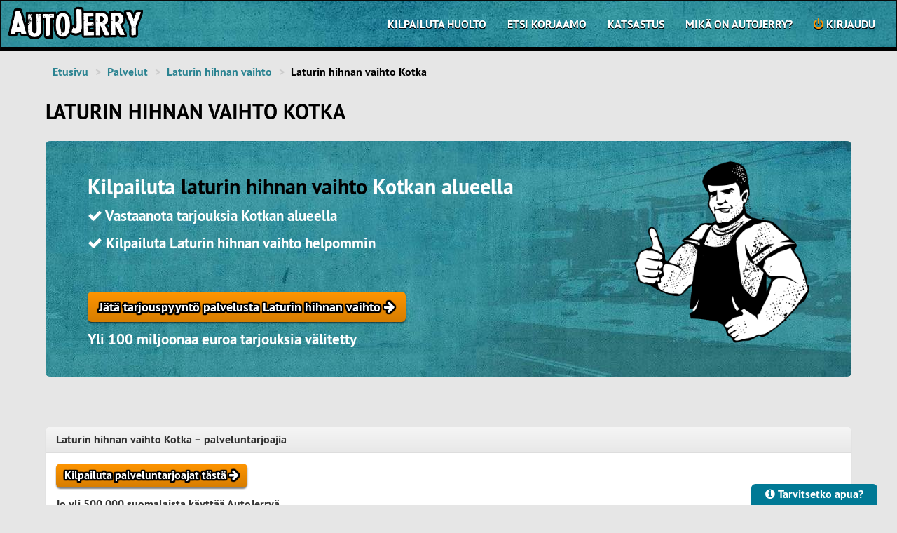

--- FILE ---
content_type: text/html; charset=utf-8
request_url: https://autojerry.fi/palvelut/laturin-hihnan-vaihto/kotka/
body_size: 15466
content:
<!doctype html>
<html lang="fi">

<head>
<meta http-equiv="Content-type" content="text/html; charset=utf-8">
<title>Laturin hihnan vaihto Kotka – Kilpailuta paras | AutoJerry.fi</title>
<meta name="viewport" content="width=device-width, initial-scale=1.0 minimal-ui">
<meta name="keywords" content="">
<meta name="description" content="
Varaa Laturin hihnan vaihto netistä. Autojerryn avulla voit kilpailuttaa autokorjaamot paikkakunnalla Kotka. Klikkaa ja kilpailuta laturin hihnan vaihto heti!
">
<meta name="ROBOTS" content="">

<link rel="canonical" href="https://autojerry.fi/palvelut/laturin-hihnan-vaihto/kotka/"/>

<!--Open Graph Markup-->
<meta property="og:title" content="AutoJerry.fi" />
<meta property="og:image" content="https://autojerry.fi/static/media/images/fb_og_image.png" />

<link rel="shortcut icon" href="/static/img/favicon.png">


<link rel="alternate" type="application/rss+xml" title="RSS" href="/blogi/feeds/rss/">
<link rel="alternate" type="application/atom+xml" title="Atom" href="/blogi/feeds/atom/">


<link rel="manifest" href="/static/manifest.json">

<!-- Ios web app -->
<link rel="apple-touch-icon" href="/static/media/images/mobile_icons/touch-icon-iphone.png">
<link rel="apple-touch-icon" sizes="76x76" href="/static/media/images/mobile_icons/touch-icon-ipad.png">
<link rel="apple-touch-icon" sizes="120x120" href="/static/media/images/mobile_icons/touch-icon-iphone-retina.png">
<link rel="apple-touch-icon" sizes="152x152" href="/static/media/images/mobile_icons/touch-icon-ipad-retina.png">
<link rel="apple-touch-icon" sizes="180x180" href="/static/media/images/mobile_icons/touch-icon-iphone6-plus.png">
<link rel="shortcut icon" sizes="196x196" href="/static/media/images/mobile_icons/icon-general-196.png">
<link rel="apple-touch-startup-image" href="/static/media/images/mobile_icons/ios-web-app-startup.png">
<meta name="apple-mobile-web-app-title" content="AutoJerry">

<link rel="stylesheet preload" href="/static/css/pt-sans/ptsans_regular/PTS55F-webfont.woff" as="font" type="font/woff" crossorigin>
<link rel="stylesheet preload" href="/static/css/pt-sans/ptsans_italic/PTS56F-webfont.woff" as="font" type="font/woff" crossorigin="anonymous">
<link rel="stylesheet preload" href="/static/css/pt-sans/ptsans_bolditalic/PTS76F-webfont.woff" as="font" type="font/woff" crossorigin="anonymous">
<link rel="stylesheet preload" href="/static/css/pt-sans/ptsans_bold/PTS75F-webfont.woff" as="font" type="font/woff" crossorigin="anonymous">
<link rel="stylesheet preload" href="/static/css/font-awesome-4.5.0/fonts/fontawesome-webfont.woff" as="font" type="font/woff" crossorigin="anonymous">
<link rel="stylesheet" href="/static/CACHE/css/b4a9f1c38419.css" type="text/css" />




<link rel="preload" as="image" href="/static/media/images/new/jumbotron_blue_with_cars.jpg">



	
		<!-- Google Tag Manager -->
		<script>(function(w,d,s,l,i){w[l]=w[l]||[];w[l].push({'gtm.start':
		new Date().getTime(),event:'gtm.js'});var f=d.getElementsByTagName(s)[0],
		j=d.createElement(s),dl=l!='dataLayer'?'&l='+l:'';j.async=true;j.src=
		'https://www.googletagmanager.com/gtm.js?id='+i+dl;f.parentNode.insertBefore(j,f);
		})(window,document,'script','dataLayer','GTM-M6XP45G');</script>
		<!-- End Google Tag Manager -->
	


<script type="text/javascript" src="/static/CACHE/js/61d3211cac29.js"></script>



<script type="text/javascript">
	(function () {
  		var loadAlmaAd = function (adDivId) {
    		if (window.ALMA && window.ALMA.ad && window.ALMA.ad.loadAd) {
      			window.ALMA.ad.loadAd(adDivId);
    		} else {
      			window.ALMA = window.ALMA || {};
      			window.ALMA.ad = window.ALMA.ad || {};
      			window.ALMA.ad.queue = window.ALMA.ad.queue || [];
      			window.ALMA.ad.queue.push(function () {
        			window.ALMA.ad.loadAd(adDivId);
      			});
      			if (console) console.log("ALMA missing ad load method. Add to queue.");
    		}
  		};
  		window.loadAlmaAd = loadAlmaAd;
	})();
</script>

<!--<script id="google-analytics-ga4" async src="https://www.googletagmanager.com/gtag/js?id=G-KXF58BL09R"></script>-->




<script type="text/javascript" crossorigin src="https://assets.tunnus.almamedia.fi/component/latest/lib/AlmaTunnusAuthHosted.js"></script>



<!--[if lt IE 9]>
<script src="/static/js/html5shiv.js"></script>
<script src="/static/js/respond.min.js"></script>
<![endif]-->




</head>

<body2></body2>
<body id="body">


	
		<!-- Google Tag Manager (noscript) -->
		<noscript><iframe src="https://www.googletagmanager.com/ns.html?id=GTM-M6XP45G"
		height="0" width="0" style="display:none;visibility:hidden"></iframe></noscript>
		<!-- End Google Tag Manager (noscript) -->
	

<div id="body-wrapper">
<div class="body-container">


<div class="navbar navbar-inverse" role="navigation">
<div class="container navbar-container-no-margin">
<div class="row">
<div class="navbar-header">
    <button type="button" class="navbar-toggle navbar-toggle-xs" data-toggle="collapse" data-target=".navbar-collapse">
        <span class="sr-only">Toggle Navigation</span>
        <span class="icon-bar"></span>
        <span class="icon-bar"></span>
        <span class="icon-bar"></span>
    </button>
	<a class="navbar-brand" href="/" title="Kilpailuta paras autokorjaamo"><img src="/static/media/images/autojerry_autokorjaamo_logo2.png" alt="Autokorjaamo ja autohuolto helpommin" class="navbar-logo" height="54"/></a>
    
</div>
<!-- <div class="navbar-collapse collapse navbar-bring-front pull-right"> -->
<div class="navbar-collapse collapse black-background pull-right hidden-xs">

	



	<ul class="nav navbar-nav">
		
		<li ><a href="/pyyda-tarjous/" class=""><strong>Kilpailuta huolto</strong></a></li>
		<script>
			$(document).ready(function () {
			function go_to_get_quotes(){
				var user = AlmaTunnus.getUser()
				var idToken = AlmaTunnus.getIdToken()
				var accessToken = AlmaTunnus.getAccessToken()
				if (user) {
				$.ajax({
					type: "POST",
					url: window.location.origin + almaTunnusConfig.backEndLoginPath,
					data: {"idToken": idToken, "email": user.email, "user" : user, "accessToken" : accessToken, 'csrfmiddlewaretoken': $('input[name="csrfmiddlewaretoken"]').val() },
					dataType: 'json',
				}).success(function (data) {window.location.replace(data.redirectUrl)});
				}
			}
			});
		</script>
		
		
			
			<li ><a href="/etsi-autokorjaamo/"><strong>Etsi korjaamo</strong></a></li>
			
			<li ><a href="/katsastus/"><strong>Katsastus</strong></a></li>
			

		
		
<!--<ul class="nav navbar-nav">--><li class="
               "
        id="tietoa"><a href="/tietoa/"
        >
            Mikä on AutoJerry?
            
        </a></li><!--</ul>-->
		
		
		
		
		<li ><a href="/kayttaja/kirjaudu/?next=/tarjouspyynnot/" class=""><i class="fa fa-power-off text-yellow-star"></i> <strong>Kirjaudu </strong></a></li>
	</ul>





</div>
</div>
</div>
</div>

<!-- Dropdown menu for xs-devices only -->
<div class="container navbar-container-no-margin hidden-lg hidden-md hidden-sm">
<div class="row">
<div class="navbar-collapse collapse black-background pull-right">
	



	<ul class="nav navbar-nav">
		
		<li ><a href="/pyyda-tarjous/" class=""><strong>Kilpailuta huolto</strong></a></li>
		<script>
			$(document).ready(function () {
			function go_to_get_quotes(){
				var user = AlmaTunnus.getUser()
				var idToken = AlmaTunnus.getIdToken()
				var accessToken = AlmaTunnus.getAccessToken()
				if (user) {
				$.ajax({
					type: "POST",
					url: window.location.origin + almaTunnusConfig.backEndLoginPath,
					data: {"idToken": idToken, "email": user.email, "user" : user, "accessToken" : accessToken, 'csrfmiddlewaretoken': $('input[name="csrfmiddlewaretoken"]').val() },
					dataType: 'json',
				}).success(function (data) {window.location.replace(data.redirectUrl)});
				}
			}
			});
		</script>
		
		
			
			<li ><a href="/etsi-autokorjaamo/"><strong>Etsi korjaamo</strong></a></li>
			
			<li ><a href="/katsastus/"><strong>Katsastus</strong></a></li>
			

		
		
<!--<ul class="nav navbar-nav">--><li class="
               "
        id="tietoa"><a href="/tietoa/"
        >
            Mikä on AutoJerry?
            
        </a></li><!--</ul>-->
		
		
		
		
		<li ><a href="/kayttaja/kirjaudu/?next=/tarjouspyynnot/" class=""><i class="fa fa-power-off text-yellow-star"></i> <strong>Kirjaudu </strong></a></li>
	</ul>




<script>
$(document).click(function (event) {
    var clickover = $(event.target);
    var $navbar = $(".navbar-collapse");
    var _opened = $navbar.hasClass("in");
    if (_opened === true && !clickover.hasClass("navbar-toggle")) {
        $navbar.collapse('hide');
    }
});
</script>

</div>
</div>
</div>


<div class="container" id="top_container">





	




<ul class="breadcrumb">
<li id="breadcrumb-menu-home"><a href="/">Etusivu</a></li><li id="breadcrumb-menu-palvelut"><a href="/palvelut/">Palvelut</a></li><li><a href="/palvelut/laturin-hihnan-vaihto/">Laturin hihnan vaihto</a></li><li class="active">Laturin hihnan vaihto Kotka</li>
</ul>



<h1>Laturin hihnan vaihto Kotka</h1>

</div>

<div class="container" id="base_container">
<div class="row">



<div class="col-md-12 middle middle-base-container">
	

    

	<div class="jumbotron jumbotron-image">
		
			<img src="/static/media/images/new/jerry_thumb.png" class="pull-right hidden-xs img-responsive" width="250"/>
		
		
			
				<h2 class="color-white">Kilpailuta <span class="text-black">laturin hihnan vaihto</span> Kotkan alueella</h2>
				<p class="color-white"><strong><i class="fa fa-check"></i> Vastaanota tarjouksia Kotkan alueella</strong></p>
			
 			<p class="color-white"><strong><i class="fa fa-check"></i> Kilpailuta Laturin hihnan vaihto helpommin</strong></p>
			<br>
			<p>
			
				<a href="/pyyda-tarjous/?ser=" rel="nofollow" class="text-center btn btn-lg btn-warning btn-smalltext btn-wrap-text">Jätä tarjouspyyntö palvelusta Laturin hihnan vaihto <i class="fa fa-arrow-right"></i></a>
				<p class="color-white"><strong>Yli 100 miljoonaa euroa tarjouksia välitetty</strong></p>
			
		</p>
		
	</div>

	<div id="kumppani-banneri-alue"></div>
    <div id="almad-parade-1" class="ad text-center">
		<script type="text/javascript">
		  	window.loadAlmaAd("almad-parade-1");
		</script>
	</div>
	<br>

	
	<div class="panel panel-default">
	<div class="panel-heading">
  	    <h3 class="panel-title">
			
  	    		Laturin hihnan vaihto Kotka – palveluntarjoajia
			
  	    </h3>
  	</div>
  	<div class="panel-body">
		<!--
        <div class="col-xs-12">
			
				
				<div class="col-md-4 col-sm-4">
					<div class="white-background box-shadow">
    					<h4><a href="/autokorjaamo/kotka/korjaamo-elegant-auto/">EA-Auto Oy</a></h4>
						<p>Kankitie 16, Kotka</p>
						<p>


	
		<i class="fa fa-star fa text-yellow-star"></i>
	
		<i class="fa fa-star fa text-yellow-star"></i>
	
		<i class="fa fa-star fa text-yellow-star"></i>
	
		<i class="fa fa-star fa text-yellow-star"></i>
	


	<i class="fa fa-star-half-o fa text-yellow-star"></i>



							<br><strong>113 arvostelua</strong>
						</p>
					</div>
				</div>
				
			
				
				<div class="col-md-4 col-sm-4">
					<div class="white-background box-shadow">
    					<h4><a href="/autokorjaamo/kotka/vianor-kotka/">Vianor Kotka</a></h4>
						<p>Jylpyntie 8, Kotka</p>
						<p>


	
		<i class="fa fa-star fa text-yellow-star"></i>
	
		<i class="fa fa-star fa text-yellow-star"></i>
	
		<i class="fa fa-star fa text-yellow-star"></i>
	
		<i class="fa fa-star fa text-yellow-star"></i>
	


	<i class="fa fa-star-half-o fa text-yellow-star"></i>



							<br><strong>53 arvostelua</strong>
						</p>
					</div>
				</div>
				
			
				<div class="row">
				<div class="col-md-4 col-sm-4">
					<div class="white-background box-shadow">
    					<h4><a href="/autokorjaamo/kotka/blinker/">Blinker</a></h4>
						<p>Pulttikatu 12, Kotka</p>
						<p>


	
		<i class="fa fa-star fa text-yellow-star"></i>
	
		<i class="fa fa-star fa text-yellow-star"></i>
	
		<i class="fa fa-star fa text-yellow-star"></i>
	
		<i class="fa fa-star fa text-yellow-star"></i>
	


	<i class="fa fa-star-half-o fa text-yellow-star"></i>



							<br><strong>126 arvostelua</strong>
						</p>
					</div>
				</div>
				</div>
			
  		</div>
		-->
		<div class="row">
			<div class="col-lg-12">
				
			<p><a href="/pyyda-tarjous/?ser=" rel="nofollow" class="text-center btn btn-warning btn-smalltext btn-wrap-text">Kilpailuta palveluntarjoajat tästä <i class="fa fa-arrow-right"></i></a></p>
			<p class=""><strong>Jo yli 500 000 suomalaista käyttää AutoJerryä</strong></p>
		
		<hr>
			</div>
		</div>

		<div class="row">
		
			<div class="col-md-4 col-sm-4">
    			<h4><a href="/autokorjaamo/kotka/korjaamo-elegant-auto/">EA-Auto Oy</a></h4>
				<p>Kankitie 16, Kotka</p>
			</div>
		
			<div class="col-md-4 col-sm-4">
    			<h4><a href="/autokorjaamo/kotka/vianor-kotka/">Vianor Kotka</a></h4>
				<p>Jylpyntie 8, Kotka</p>
			</div>
		
			<div class="col-md-4 col-sm-4">
    			<h4><a href="/autokorjaamo/kotka/blinker/">Blinker</a></h4>
				<p>Pulttikatu 12, Kotka</p>
			</div>
		
		
			<div class="col-md-4 col-sm-4">
    			<h4><a href="/autokorjaamo/kotka/autokorjaamo-reijon-diesel-oy/">Autokorjaamo Reijon Diesel Oy</a></h4>
				<p>Virsumäentie 81, Kotka</p>
			</div>
		
			<div class="col-md-4 col-sm-4">
    			<h4><a href="/autokorjaamo/kotka/uutela-service-autokorjaamo/">Uutela Service Autokorjaamo</a></h4>
				<p>Keltakalliontie 2, Kotka</p>
			</div>
		
			<div class="col-md-4 col-sm-4">
    			<h4><a href="/autokorjaamo/kotka/caaraklinikka-kalevi-niemi-oy/">Caaraklinikka Kalevi Niemi Oy</a></h4>
				<p>Naulakatu 5, Kotka</p>
			</div>
		
			<div class="col-md-4 col-sm-4">
    			<h4><a href="/autokorjaamo/kotka/motonet-korjaamo-k-nygren-oy/">Motonet Korjaamo K. Nygren Oy</a></h4>
				<p>Saukonkatu 3, Kotka</p>
			</div>
		
			<div class="col-md-4 col-sm-4">
    			<h4><a href="/autokorjaamo/kotka/autokorjaamo-laitinen/">Kaakon Autohuolto Oy</a></h4>
				<p>Alasuutarintie 5, Kotka</p>
			</div>
		
			<div class="col-md-4 col-sm-4">
    			<h4><a href="/autokorjaamo/kotka/delta-auto-kotka/">Delta Auto Kotka</a></h4>
				<p>Suurniitynkatu 2, Kotka</p>
			</div>
		
			<div class="col-md-4 col-sm-4">
    			<h4><a href="/autokorjaamo/kotka/mussalon-autokorjaamo/">Mussalon Autokorjaamo</a></h4>
				<p>Kotolahdentie 22, Kotka</p>
			</div>
		
			<div class="col-md-4 col-sm-4">
    			<h4><a href="/autokorjaamo/kotka/orvalan-auto-oy/">Orvalan Auto Oy</a></h4>
				<p>Ruuvikatu 4, Kotka</p>
			</div>
		
			<div class="col-md-4 col-sm-4">
    			<h4><a href="/autokorjaamo/kotka/kotkan-autoklinikka-oy/">Fixus Center Kotka</a></h4>
				<p>Ruuvikatu 7, Kotka</p>
			</div>
		
			<div class="col-md-4 col-sm-4">
    			<h4><a href="/autokorjaamo/kotka/vauhti-vaunu-kotka/">Vauhti-Vaunu Kotka</a></h4>
				<p>Jumalniementie 2, Kotka</p>
			</div>
		
			<div class="col-md-4 col-sm-4">
    			<h4><a href="/autokorjaamo/kotka/hyvantuulen-auto/">Hyväntuulen Auto</a></h4>
				<p>Hakamäentie 9, Kotka</p>
			</div>
		
			<div class="col-md-4 col-sm-4">
    			<h4><a href="/autokorjaamo/kotka/spbox-oy-m/">Spbox Oy</a></h4>
				<p>Mutterikatu 10, Kotka</p>
			</div>
		
			<div class="col-md-4 col-sm-4">
    			<h4><a href="/autokorjaamo/kotka/risto-rama-oy/">Ritoil</a></h4>
				<p>Jylpyntie 39, Kotka</p>
			</div>
		
			<div class="col-md-4 col-sm-4">
    			<h4><a href="/autokorjaamo/kotka/ad-autokorjaamo-kotkan-autotalo/">AD Autokorjaamo Kotkan Autotalo</a></h4>
				<p>Kyminlinnantie 22, Kotka</p>
			</div>
		
			<div class="col-md-4 col-sm-4">
    			<h4><a href="/autokorjaamo/kotka/ratapihan-auto-ky/">Ratapihan Auto Ky</a></h4>
				<p>Rautatienkatu 4, Kotka</p>
			</div>
		
			<div class="col-md-4 col-sm-4">
    			<h4><a href="/autokorjaamo/kotka/autoservice24/">Autoservice24</a></h4>
				<p>Naulakatu 5, Kotka</p>
			</div>
		
			<div class="col-md-4 col-sm-4">
    			<h4><a href="/autokorjaamo/kotka/kiiltoauto-oy/">Kiiltoauto Oy</a></h4>
				<p>Pulttikatu 12, Kotka</p>
			</div>
		
			<div class="col-md-4 col-sm-4">
    			<h4><a href="/autokorjaamo/kotka/karhulan-autohuolto-oy/">Karhulan autohuolto Oy</a></h4>
				<p>Muuralankuja 4, Kotka</p>
			</div>
		
			<div class="col-md-4 col-sm-4">
    			<h4><a href="/autokorjaamo/kotka/avd-korjaamo/">AVD Korjaamo</a></h4>
				<p>Kankitie 16, Kotka</p>
			</div>
		
			<div class="col-md-4 col-sm-4">
    			<h4><a href="/autokorjaamo/kotka/fix-and-go/">Fix and Go</a></h4>
				<p>Poratie 14, Kotka</p>
			</div>
		
		</div>
  	</div>
  	</div>
	

	





<div class="col-xs-12 panel panel-default">
  		  <div class="panel-heading row">
  		    <h4 class="panel-title">
  		      Asiakkaiden tarjouspyyntöjä
  		    </h4>
  		  </div>
  		  <div class="panel-body">

				<div id="request-carousel" class="carousel slide" data-ride="carousel">

					<div class="carousel-inner">
						

			    			<div class="item active text-center">
								<h4>Ford Econoline (2000) - Kotka</h4>
								<p><p>Moottori:<br />vesipumpun vaihto</p>

<p></p></p>
                                                               
							</div>

						

			    			<div class="item  text-center">
								<h4>BMW 3-Sarja (2008) - Kotka</h4>
								<p><p>Moottori:<br />Vesipumpun vaihto ja uudet nesteet.<br />Toimitan vesipumpun ja varmuudeksi myös termostaatin, mikäli tarvitsee sekin vaihtaa samalla.</p>

<p></p></p>
                                                               
							</div>

						

			    			<div class="item  text-center">
								<h4>BMW 3-Sarja (2008) - Kotka</h4>
								<p><p>Moottori:<br />Sähköisen vesipumpun vaihto. Osat ja työ erikseen, kiitos.</p>

<p></p></p>
                                                               
							</div>

						

			    			<div class="item  text-center">
								<h4>BMW 3-Sarja (2008) - Kotka</h4>
								<p><p>Moottori:<br />Sähköisen vesipumpun ja termostaatin vaihto. Osat ja työ erikseen, kiitos.</p>

<p></p></p>
                                                               
							</div>

						

			    			<div class="item  text-center">
								<h4>KIA Sportage (2012) - Kotka</h4>
								<p><p>Moottori:<br />Suutin vuotaa ku sieltä kuuluu nakutes ja tulee auton sisälle haju ku auto on tyhjäkäynnillä.</p>

<p></p></p>
                                                               
							</div>

						

			    			<div class="item  text-center">
								<h4>BMW 3-Sarja (2008) - Kotka</h4>
								<p><p>Moottori:<br />Vesipumpun vaihto. Osat ja työ erikseen, kiitos.</p>

<p></p></p>
                                                               
							</div>

						

			    			<div class="item  text-center">
								<h4>Mercedes-Benz Vito (2013) - Kotka</h4>
								<p><p>Moottori:<br />EGR venttiilin vaihto</p>

<p></p></p>
                                                               
							</div>

						

			    			<div class="item  text-center">
								<h4>Alfa Romeo Giulietta (2011) - Kotka</h4>
								<p><p>Moottori:<br />Bensansyöttöongelma</p>

<p></p></p>
                                                               
							</div>

						

			    			<div class="item  text-center">
								<h4>Audi A4 (2011) - Kotka</h4>
								<p><p>Moottori:<br />Lämmöt ei nouse 90c joten termostaatti täytyisi vaihtaa.</p>

<p></p></p>
                                                               
							</div>

						

			    			<div class="item  text-center">
								<h4>Mazda 6 (2011) - Kotka</h4>
								<p><p>Moottori:<br />Moottori nakuttaa, vikavalo päällä</p>

<p></p></p>
                                                               
							</div>

						
					</div>

			 		<!-- Controls -->
			  		<a class="left " href="#request-carousel" role="button" data-slide="prev">
			  		  <i class="fa fa-chevron-left fa-2x"></i>
			  		</a>
			  		<a class="right pull-right" href="#request-carousel" role="button" data-slide="next">
			  		  <i class="fa fa-chevron-right fa-2x"></i>
			  		</a>

				</div>
		</div>
</div>
<p class="lead text-center"><a href="/pyyda-tarjous/" class="btn btn-warning btn-wrap-text" rel="nofollow">Jätä tarjouspyyntö ja vastaanota alueesi tarjoukset <i class="fa fa-arrow-right"></i></a></p>







	<div class="">
		<br>
		<div class="fb-like" data-layout="button_count" data-action="like" data-show-faces="true" data-share="true"></div>
		<br>
	</div>

<script type="application/ld+json">
{
    "@context": "https://schema.org",
    "@type": "WebPage",
    "name": "Laturin hihnan vaihto Kotka",
    "description": "Varaa Laturin hihnan vaihto netistä. Autojerryn avulla voit kilpailuttaa autokorjaamot paikkakunnalla Kotka. Klikkaa ja kilpailuta laturin hihnan vaihto heti!",
    "publisher": {
        "@type": "Organization",
        "name": "AutoJerry"
    },
    "primaryImageOfPage": "https://autojerry.fi/static/media/images/huoltoa2.jpg"
}
</script>

<!-- FAQ Structured Data for AIO -->
<script type="application/ld+json">
{
    "@context": "https://schema.org",
    "@type": "FAQPage",
    "mainEntity": [
        {
            "@type": "Question", 
            "name": "Paljonko maksaa laturin hihnan vaihto kaupungissa Kotka?",
            "acceptedAnswer": {
                "@type": "Answer",
                "text": "Laturin hihnan vaihto kaupungissa Kotka hinta vaihtelee yleensä kymmeniä prosentteja palvelun laajuudesta riippuen. Kilpailuttamalla AutoJerryn kautta säästät keskimäärin 20-40%."
            }
        },
        {
            "@type": "Question",
            "name": "Miten varaan laturin hihnan vaihto palvelun Kotkan alueelta?",
            "acceptedAnswer": {
                "@type": "Answer",
                "text": "Laturin hihnan vaihto varataan helposti AutoJerryn kautta: 1) Jätä tarjouspyyntö 2) Vertaile tarjouksia Kotkan korjaamoilta 3) Valitse paras tarjous. Palvelu on täysin ilmainen asiakkaalle."
            }
        },
        {
            "@type": "Question",
            "name": "Kuinka nopeasti saan tarjouksia Kotkan alueelta?",
            "acceptedAnswer": {
                "@type": "Answer", 
                "text": "Tarjouksia alkaa saapua yleensä tunnin sisällä. Kotkan alueella on jopa 20 aktiivista palveluntarjoajaa."
            }
        }
    ]
}
</script>


</div>



</div>
</div>
</div>








<div class="modal fade" id="webpush-modal" tabindex="-1" role="dialog" aria-hidden="true">
  <div class="modal-dialog">
    <div class="modal-content">
      <div class="modal-header">
        <button type="button" class="close" data-dismiss="modal" aria-hidden="true">&times;</button>
        <h3 class="modal-title" >Salli ilmoitukset</h3>
      </div>
      <div class="modal-body text-left" >
        <p>Napsauta selaimessa “<b>Salli</b>” saadaksesi ilmoitukset uusista tarjouksista ja viesteistä.<br></p>
      </div>
    </div>
  </div>
</div>

<div class="modal" id="cmp-settings-modal" tabindex="-1" role="dialog" aria-hidden="true">
	<div id="oil-preference-center"></div>
</div>

</div>






<footer>
<div class="container footer-body">
<div class="row">

	<div id="scroll2top" class="hidden-lg hidden-md scrollToTopContainer">
		<a href="#top" class="scrollToTop"><i class="fa fa-1x fa-arrow-circle-up text-white"></i> Takaisin ylös</a>
	</div>
	
	<div class="col-sm-3">
		<h4 id="footer-header1" class="footer-header" causesvalidation="false" type="button">
			Yhteystiedot
		</h4>
		<div id="footer-container1" class="footer-content-1">
			<address>
				<div class="hidden-xs">
					<a href="/" title="Varaa paras autokorjaamo"><img src="/static/media/images/autojerry_autokorjaamo_logo2.png" alt="Autokorjaamo ja autohuolto nopeasti" height="25"/></a><br>
				</div>
				<div class="hidden-lg hidden-md hidden-sm">
					<a href="/" title="Varaa paras autokorjaamo"><img src="/static/media/images/autojerry_autokorjaamo_logo2.png" alt="Autokorjaamo ja autohuolto nopeasti" height="35"/></a><br>
				</div>
				
					<a class="btn btn-primary btn-xs" href="/asiakaspalvelu" title="Apua AutoJerryä koskevissa kysymyksissä täältä!" style="margin-top:10px; font-style:normal;"><li style="padding-top:0px;">AutoJerryn asiakaspalvelu</li></a>
					<br>
				
				
				<br>
  				<!-- SoMe-icons for xs-mobile -->
  				<div class="hidden-xs">
					<a href="https://www.facebook.com/autojerry.fi" target="_blank" class="social-nav" title="AutoJerry Facebookissa"><i class="fa fa-2x fa-facebook-square"></i></a>
					<a href="https://www.instagram.com/autojerry/" target="_blank" class="social-nav" title="AutoJerry Instagramissa"><i class="fa fa-2x fa-instagram"></i></a>
					<a href="https://twitter.com/autojerry" target="_blank" class="social-nav" title="AutoJerry Twitterissä"><i class="fa fa-2x fa-twitter-square"></i></a>
					
					<!--<img src="/static/media/images/avainlippu_pieni.png" height="50" title="Autojerry.fi on Suomalaista palvelua"/>-->
				</div>
				<!-- Normal SoMe-icons -->
				<div class="hidden-lg hidden-md hidden-sm">
					<br>
					<a href="https://www.facebook.com/autojerry.fi" target="_blank" class="social-nav" title="AutoJerry Facebookissa"><i class="fa fa-3x fa-facebook-square"></i></a>
					<a href="https://www.instagram.com/autojerry/" target="_blank" class="social-nav" title="AutoJerry Instagramissa"><i class="fa fa-3x fa-instagram"></i></a>
					<a href="https://twitter.com/autojerry" target="_blank" class="social-nav" title="AutoJerry Twitterissä"><i class="fa fa-3x fa-twitter-square"></i></a>
					
					<!--<img src="/static/media/images/avainlippu_pieni.png" height="70" title="Autojerry.fi on Suomalaista palvelua"/>-->
				</div>
			</address>
		</div>
		<hr class="mobile-footer-hr hidden-lg hidden-md hidden-sm">
	</div>

	<div class="col-sm-3">
		<h4 id="footer-header2" class="footer-header" causesvalidation="false" type="button">
				Sivusto
		</h4>
		<div id="footer-container2" class="footer-content">
			
				

<div class=""><!--[class was before "nav-footer">--><ul class="list-unstyled footer-list"><li 
            id="footer-menu-hinnat"><a href="/hinnat/">Autohuolto hinnasto</a></li></ul><ul class="list-unstyled footer-list"><li 
            id="footer-menu-automerkit"><a href="/automerkit/">Automerkit</a></li></ul><ul class="list-unstyled footer-list"><li 
            id="footer-menu-auton-viat"><a href="/auton-viat/">Auton viat</a></li></ul><ul class="list-unstyled footer-list"><li 
            id="footer-menu-autokorjaamo"><a href="/autokorjaamo/">Autokorjaamot</a></li></ul><ul class="list-unstyled footer-list"><li 
            id="footer-menu-kokemuksia"><a href="/kokemuksia/">AutoJerry kokemuksia</a></li></ul><ul class="list-unstyled footer-list"><li 
            id="footer-menu-tietoa"><a href="/tietoa/">Mikä on AutoJerry?</a></li></ul><ul class="list-unstyled footer-list"><li 
            id="footer-menu-palvelut"><a href="/palvelut/">Palvelut</a></li></ul><ul class="list-unstyled footer-list"><li 
            id="footer-menu-lisaa-autohuolto"><a href="/lisaa-autohuolto/">Tietoa korjaamoille</a></li></ul><ul class="list-unstyled footer-list"><li 
            id="footer-menu-blogi"><a href="/blogi/">Blogi</a></li></ul><ul class="list-unstyled footer-list"><li 
            id="footer-menu-medialle"><a href="/medialle/">Medialle</a></li></ul><ul class="list-unstyled footer-list"><li 
            id="footer-menu-tilastoja"><a href="/tilastoja/">Tilastojulkaisut</a></li></ul><ul class="list-unstyled footer-list"><li 
            id="footer-menu-tiimi"><a href="/tiimi/">Tiimi</a></li></ul><ul class="list-unstyled footer-list"><li 
            id="footer-menu--huoltopyynnot-"><a href="/huoltopyynnot/">Huoltopyyntöjä</a></li></ul><ul class="list-unstyled footer-list"><li 
            id="footer-menu-huoltorahoitus"><a href="/huoltorahoitus/">Huoltorahoitus</a></li></ul><ul class="list-unstyled footer-list"><li 
            id="footer-menu-mainostajalle"><a href="/mainostajalle/">Mainostajalle</a></li></ul></div>
			
			
			<ul class="list-unstyled footer-list"><li id="footer-menu-yhteistyo"><a onclick="$('.footer-menu-yhteistyo').toggle();" style="cursor:pointer;" title="Menossa mukana">Menossa mukana</a></li>
			<div class="footer-menu-yhteistyo" style="display:none;">
			<li>- <a href="/yhteistyossa" title="Menossa mukana">Yhteistyössä -sivu</a></li>
            
            <li>- <a href="https://www.valokuvaajat.fi/" title="Valokuvaaja">Valokuvaajat</a>.fi</li>
            
            
			</div>
			</ul>
			
		</div>
		<hr class="mobile-footer-hr hidden-lg hidden-md hidden-sm">
	</div>
	
	<div class="col-sm-3">
		<h4 id="footer-header3" class="footer-header" causesvalidation="false" type="button">
			Muut palvelut
		</h4>
		<div id="footer-container3" class="footer-content">
			

<ul class="list-unstyled">

        
	<li ><a href="/palvelut/lastutus/" >Auton lastutus</a></li>
        

        
	<li ><a href="/palvelut/auton-optimointi/" >Auton optimointi</a></li>
        

        
	<li ><a href="/palvelut/ecu-korjaus/" >ECU korjaus</a></li>
        

        
	<li ><a href="/palvelut/egr-venttiilin-puhdistus/" >EGR venttiilin puhdistus</a></li>
        

        
	<li ><a href="/palvelut/egr-venttiilin-vaihto/" >EGR-venttiilin vaihto</a></li>
        

        
	<li ><a href="/palvelut/forte-kasittely/" >Forte käsittely</a></li>
        

        
	<li ><a href="/palvelut/hehkutulppien-vaihto/" >Hehkutulppien vaihto</a></li>
        

        
	<li ><a href="/palvelut/hiukkassuodattimen-puhdistus/" >Hiukkassuodattimen puhdistus</a></li>
        

        
	<li ><a href="/palvelut/hiukkassuodattimen-vaihto/" >Hiukkassuodattimen vaihto</a></li>
        

        
	<li ><a href="/palvelut/ilmamassamittarin-puhdistus/" >Ilmamassamittarin puhdistus tai vaihto</a></li>
        

        
	<li ><a href="/palvelut/ilmansuodattimen-vaihto/" >Ilmansuodattimen vaihto</a></li>
        

        
	<li ><a href="/palvelut/imusarjan-puhdistus/" >Imusarjan puhdistus</a></li>
        

        
	<li ><a href="/palvelut/jakoketjun-vaihto/" >Jakoketjun vaihto</a></li>
        

        
	<li ><a href="/palvelut/lambda-anturin-vaihto/" >Lambda-anturin vaihto</a></li>
        

        
	<li ><a href="/palvelut/laturin-hihnan-vaihto/" >Laturin hihnan vaihto</a></li>
        

        
	<li class="initially_hidden"><a href="/palvelut/laturin-vaihto/" >Laturin vaihto</a></li>
        

        
	<li class="initially_hidden"><a href="/palvelut/moottorin-vaihto/" >Moottorin vaihto</a></li>
        

        
	<li class="initially_hidden"><a href="/palvelut/oljypohjan-korjaus/" >Öljypohjan korjaus</a></li>
        

        
	<li class="initially_hidden"><a href="/palvelut/oljypohjan-tiivisteen-vaihto/" >Öljypohjan tiivisteen vaihto</a></li>
        

        
	<li class="initially_hidden"><a href="/palvelut/oljypohjan-vaihto/" >Öljypohjan vaihto</a></li>
        

        
	<li class="initially_hidden"><a href="/palvelut/oljypumpun-vaihto/" >Öljypumpun vaihto</a></li>
        

        
	<li class="initially_hidden"><a href="/palvelut/sytytyspuolan-vaihto/" >Sytytyspuolan vaihto</a></li>
        

        
	<li class="initially_hidden"><a href="/palvelut/turbon-huolto/" >Turbon huolto</a></li>
        

        
	<li class="initially_hidden"><a href="/palvelut/turbon-vaihto/" >Turbon vaihto</a></li>
        

        
	<li class="initially_hidden"><a href="/palvelut/venttiilien-saato/" >Venttiilien säätö</a></li>
        

        
	<li class="initially_hidden"><a href="/palvelut/vesipumpun-vaihto/" >Vesipumpun vaihto</a></li>
        

        
	<li class="initially_hidden"><a href="/palvelut/virranjakajan-vaihto/" >Virranjakajan vaihto</a></li>
        

	<li class="show_all_footer_items_li"><a style="cursor:pointer;" onclick="show_all_hidden_footer_items();">Näytä lisää <i class="fa fa-caret-down"></i></a></li>
</ul>




		</div>
		<hr class="mobile-footer-hr hidden-lg hidden-md hidden-sm">
	</div>

	<div class="col-sm-3">
		<h4 id="footer-header4" class="footer-header" causesvalidation="false" type="button">
			Suositut kaupungit
		</h4>
		<div id="footer-container4" class="footer-content">
			<ul class="list-unstyled">
				<li><a href="/autokorjaamo//">Autokorjaamo Kotka</a></li>
			</ul>
			

<ul class="list-unstyled">

	<li><a href="/palvelut/laturin-hihnan-vaihto/espoo/">Laturin hihnan vaihto Espoo</a></li>

	<li><a href="/palvelut/laturin-hihnan-vaihto/hameenlinna/">Laturin hihnan vaihto Hämeenlinna</a></li>

	<li><a href="/palvelut/laturin-hihnan-vaihto/helsinki/">Laturin hihnan vaihto Helsinki</a></li>

	<li><a href="/palvelut/laturin-hihnan-vaihto/hyvinkaa/">Laturin hihnan vaihto Hyvinkää</a></li>

	<li><a href="/palvelut/laturin-hihnan-vaihto/jarvenpaa/">Laturin hihnan vaihto Järvenpää</a></li>

	<li><a href="/palvelut/laturin-hihnan-vaihto/joensuu/">Laturin hihnan vaihto Joensuu</a></li>

	<li><a href="/palvelut/laturin-hihnan-vaihto/jyvaskyla/">Laturin hihnan vaihto Jyväskylä</a></li>

	<li><a href="/palvelut/laturin-hihnan-vaihto/kajaani/">Laturin hihnan vaihto Kajaani</a></li>

	<li><a href="/palvelut/laturin-hihnan-vaihto/kemi/">Laturin hihnan vaihto Kemi</a></li>

	<li><a href="/palvelut/laturin-hihnan-vaihto/kerava/">Laturin hihnan vaihto Kerava</a></li>

	<li><a href="/palvelut/laturin-hihnan-vaihto/kokkola/">Laturin hihnan vaihto Kokkola</a></li>

	<li><a href="/palvelut/laturin-hihnan-vaihto/kouvola/">Laturin hihnan vaihto Kouvola</a></li>

	<li><a href="/palvelut/laturin-hihnan-vaihto/kuopio/">Laturin hihnan vaihto Kuopio</a></li>

	<li><a href="/palvelut/laturin-hihnan-vaihto/lahti/">Laturin hihnan vaihto Lahti</a></li>

	<li><a href="/palvelut/laturin-hihnan-vaihto/lappeenranta/">Laturin hihnan vaihto Lappeenranta</a></li>

	<li><a href="/palvelut/laturin-hihnan-vaihto/lohja/">Laturin hihnan vaihto Lohja</a></li>

	<li><a href="/palvelut/laturin-hihnan-vaihto/mikkeli/">Laturin hihnan vaihto Mikkeli</a></li>

	<li><a href="/palvelut/laturin-hihnan-vaihto/oulu/">Laturin hihnan vaihto Oulu</a></li>

	<li><a href="/palvelut/laturin-hihnan-vaihto/pori/">Laturin hihnan vaihto Pori</a></li>

	<li><a href="/palvelut/laturin-hihnan-vaihto/porvoo/">Laturin hihnan vaihto Porvoo</a></li>

	<li><a href="/palvelut/laturin-hihnan-vaihto/raisio/">Laturin hihnan vaihto Raisio</a></li>

	<li><a href="/palvelut/laturin-hihnan-vaihto/riihimaki/">Laturin hihnan vaihto Riihimäki</a></li>

	<li><a href="/palvelut/laturin-hihnan-vaihto/rovaniemi/">Laturin hihnan vaihto Rovaniemi</a></li>

	<li><a href="/palvelut/laturin-hihnan-vaihto/salo/">Laturin hihnan vaihto Salo</a></li>

	<li><a href="/palvelut/laturin-hihnan-vaihto/seinajoki/">Laturin hihnan vaihto Seinäjoki</a></li>

	<li><a href="/palvelut/laturin-hihnan-vaihto/tampere/">Laturin hihnan vaihto Tampere</a></li>

	<li><a href="/palvelut/laturin-hihnan-vaihto/turku/">Laturin hihnan vaihto Turku</a></li>

	<li><a href="/palvelut/laturin-hihnan-vaihto/tuusula/">Laturin hihnan vaihto Tuusula</a></li>

	<li><a href="/palvelut/laturin-hihnan-vaihto/vaasa/">Laturin hihnan vaihto Vaasa</a></li>

	<li><a href="/palvelut/laturin-hihnan-vaihto/vantaa/">Laturin hihnan vaihto Vantaa</a></li>

</ul>


		</div>
		<hr class="mobile-footer-hr hidden-lg hidden-md hidden-sm">
	</div>

	

</div>

<div class="row footer-lower" style="margin-bottom: 20px;">
	<hr class="hidden-xs">
	<div class="col-sm-6">
		<a href="/terms/" rel="nofollow" target="_blank" class="text-white" onclick="window.open(this.href, '', 'scrollbars=yes,width=1000,height=790,resizable=yes'); return false;">
			Käyttöehdot
		</a> -
		
		<a href="https://www.almamedia.fi/tietosuoja/" class="text-white" target="_blank" rel="nofollow">Tietosuoja</a> -
                <a class="text-white alma-cmpv2-settings-link" href="#almacmp-modal-two" style="display: none;">Evästeasetukset</a>
		
		- <a href="mailto:asiakaspalvelu@autojerry.fi?subject=Ilmoitus%20laittomasta%20sisällöstä%20sivulla&body=Kerro%20millä%20sivulla%20laiton%20sisältö%20sijaitsee:%0D%0Ahttps://autojerry.fi/palvelut/laturin-hihnan-vaihto/kotka/%0D%0A%0D%0AKerro%20mikä%20sisältö%20sivulla%20on%20laitonta:%0D%0A%0D%0A%0D%0AKerro%20miksi%20kyseinen%20sisältö%20on%20laitonta:%0D%0A" class="text-white">Ilmoita laittomasta sisällöstä</a>
		
	</div>
	<div class="col-sm-6">
		<span class="pull-right hidden-xs">© 2025 Alma Media Finland Oy</span>
		<span class="visible-xs">© 2025 Alma Media Finland Oy</span>
	</div>
</div>
</div>

<div class="footer-alma-footer">
	<div id="aj_alma_footer_container" class="container">
	</div>
</div>


</footer>




<!-- Facebook Pixel Code -->
<script id="fb-pixel">
// Function to disable Facebook Pixel if neccessary CMP v2 purposes and non TCF vendor are not accepted
function switchFacebookPixel(consentData, vendorData) {
	standard_purpose1 = consentData.detail.standard["1"];
	standard_purpose4 = consentData.detail.standard["4"];
	standard_purpose7 = consentData.detail.standard["7"];
    non_tcf_vendor1 = vendorData["1"];
    if (standard_purpose1 == true && standard_purpose4 == true && standard_purpose7 == true && non_tcf_vendor1 == true) {
    	var existing_script_tag = document.getElementById( 'fb-pixel-noscript' );
    	if (existing_script_tag === null) {
        	var script_tag = document.getElementById( 'fb-pixel' );
            var noscript_tag = document.createElement( 'noscript' );
            noscript_tag.id='fb-pixel-noscript';
			script_tag.parentNode.insertBefore( noscript_tag, script_tag.nextSibling );
			var img_tag = document.createElement( 'img' );
			img_tag.height='1';
			img_tag.width='1';
			img_tag.style='display:none';
			img_tag.src='https://www.facebook.com/tr?id=1501209893454435&ev=PageView&noscript=1';
			noscript_tag.appendChild(img_tag);
		}
		var existing_script_tag2 = document.getElementById( 'fb-pixel-noscript2' );
    	if (existing_script_tag2 === null) {
        	var script_tag = document.getElementById( 'fb-pixel' );
            var noscript_tag = document.createElement( 'noscript' );
            noscript_tag.id='fb-pixel-noscript2';
			script_tag.parentNode.insertBefore( noscript_tag, script_tag.nextSibling );
			var img_tag = document.createElement( 'img' );
			img_tag.height='1';
			img_tag.width='1';
			img_tag.style='display:none';
			img_tag.src='https://www.facebook.com/tr?id=538612771435604&ev=PageView&noscript=1';
			noscript_tag.appendChild(img_tag);
		}
		if (typeof fbq === 'undefined') {
    		!function(f,b,e,v,n,t,s){if(f.fbq)return;n=f.fbq=function(){n.callMethod?
			n.callMethod.apply(n,arguments):n.queue.push(arguments)};if(!f._fbq)f._fbq=n;
			n.push=n;n.loaded=!0;n.version='2.0';n.queue=[];t=b.createElement(e);t.async=!0;
			t.src=v;s=b.getElementsByTagName(e)[0];s.parentNode.insertBefore(t,s)}(window,
			document,'script','https://connect.facebook.net/en_US/fbevents.js');
			fbq('init', '1501209893454435'); // Insert your pixel ID here.
			fbq('track', 'PageView');
			console.log("Facebook Pixel activated!");
		}
		if (typeof fbq2 === 'undefined') {
			!function(f,b,e,v,n,t,s)
			{if(f.fbq2)return;n=f.fbq2=function(){n.callMethod?
			n.callMethod.apply(n,arguments):n.queue.push(arguments)};
			if(!f._fbq2)f._fbq2=n;n.push=n;n.loaded=!0;n.version='2.0';
			n.queue=[];t=b.createElement(e);t.async=!0;
			t.src=v;s=b.getElementsByTagName(e)[0];
			s.parentNode.insertBefore(t,s)}(window, document,'script',
			'https://connect.facebook.net/en_US/fbevents.js');
			fbq2('init', '538612771435604');
			fbq2('track', 'PageView');
                        console.log("Facebook Pixel2 activated!");
		}
    } else {
        $("script[src*='connect.facebook.net']").remove();
        $("noscript[id='fb-pixel-noscript']").html("");
		$("noscript[id='fb-pixel-noscript2']").html("");
        console.log("Facebook Pixel disabled!");
    }
}
</script>


<noscript><img height="1" width="1" style="display:none"
src="https://www.facebook.com/tr?id=538612771435604&ev=PageView&noscript=1"
/></noscript>
<!-- End Meta Pixel Code -->
<!-- End Facebook Pixel Code -->


    






<!-- Segment Pixel - AutoJerryn sivuilla käyneille Retargeting_1x1 - DO NOT MODIFY -->
<img src="https://secure.adnxs.com/seg?add=26716525&t=2" width="1" height="1" />
<!-- End of Segment Pixel -->






<!--</footer>-->





    
    
        <div class="sticky-lead-container" style="bottom: -150px;">
            <div class="sticky-lead-buttons">
                <p><a style="margin-top:5px;" href="/pyyda-tarjous/" class="btn btn-warning btn-lg">Kilpailuta huoltosi tästä <i class="fa fa-arrow-right"></i> </a></p>
            </div>
        </div>
    


<script>
if($('.sticky-lead-container').length){
    var shown = "False"
    var notification_permission = Notification.permission // If "granted"
    window.setInterval(function(){
            var from_top = $(window).scrollTop();
            var from_bottom = $(document).height() - $(window).height() - $(window).scrollTop();
            if(from_top > 250 && shown=="False") {
                if (notification_permission!="granted" && notification_permission!="denied") {
                    $(".sticky-lead-container").stop().animate({bottom: '0px'}, "slow");
                    shown="True"
                }
            }
    }, 600)
}
</script>





<div class="modal text-left fade" id="exitPopupModal" tabindex="-1" role="dialog" aria-hidden="true">
  <div class="modal-dialog" style="margin-top:50px;">
    <div class="modal-content">
    <div class="modal-header">
        <p><button type="button" class="close" data-dismiss="modal" aria-hidden="true">&times;</button></p>
        <h2 class="text-center">Odota!</h2>
    </div>

      <div class="modal-body text-center">
          <p style="font-size:16px">Tiesithän, että AutoJerry on autoilijalle <b>ilmainen</b> palvelu!</p>
          <p style="font-size:16px">Yli <b>500 000</b> suomalaista käyttää AutoJerryä ja säästää jopa <b>40%</b> huoltokuluissa.</p>

          <br>
          <div class="col-xs-5 pull-right"><img src="/static/media/images/katsastus/peukku_small.png" class="" style="max-height:130px;"/></div>
          <p><a href="/pyyda-tarjous/" class="btn btn-warning btn-lg" onclick='internalClick("Exit popup mene kilpailuttamaan");'>Kilpailuta tarjoukset tästä <i class="fa fa-arrow-right"></i> </a></p>

          <div class="clearfix"></div>

      </div>
    </div>
  </div>
</div>










<script>
$(document).ready(function() {

	if (getUrlParameter('gclid') !== undefined) {
		var days = 7
		createCookie("google_gclid", getUrlParameter('gclid'), days)
	}
});

</script>









<!-- Script for mobile screens scroll2top-button, #Ari -->
<script>
$(document).ready(function(){
	
	//Check to see if the window is top if not then display button
	$(window).scroll(function(){
		if ($(this).scrollTop() > 500) {
			$('.scrollToTop').fadeIn();
		} else {
			$('.scrollToTop').fadeOut();
		}
	});
	
	//Click event to scroll to top
	$('.scrollToTop').click(function(){
		$('html, body').animate({scrollTop : 0},800);
		return false;
	});
	
});
</script>

<!-- Mobile only footer menus, #Ari -->
<script>
$( document ).ready(function() {
	if($(window).width() < 768) {
		// $('.footer-content-1').show();
		$('.footer-content-1').css('display','block');
   	// $('.footer-content').hide();
   	$('.footer-content').css('display','none');
    }
    else {
    	$('.footer-content-1').show();
    	$('.footer-content').show();
  	}
});

$("#footer-header1").click(function(){
	$("#footer-container1").toggle("slow", function(){ $('#footer-container1').css('overflow','visible') });
});

$("#footer-header2").click(function(){
	$("#footer-container2").toggle("slow", function(){ $('#footer-container2').css('overflow','visible') });
});

$("#footer-header3").click(function(){
	$("#footer-container3").toggle("slow", function(){ $('#footer-container3').css('overflow','visible') });
});

$("#footer-header4").click(function(){
	$("#footer-container4").toggle("slow", function(){ $('#footer-container4').css('overflow','visible') });
});
</script>


<script>
// Copy to clipboard
$("#copyToClipboardButton").on("click", function() {
    copyToClipboard($("#copyTargetElement"));
});

function copyToClipboard(e) {
    var $temporary_element = $("<input>");
    $("body").append($temporary_element);
    $temporary_element.val($(e).val()).select();
    document.execCommand("copy");
    $temporary_element.remove();
    $('#copyToClipboardButton').html('Kopioitu');
}

</script>


<script>
if ('serviceWorker' in navigator) {
  window.addEventListener('load', function() {
    navigator.serviceWorker.register("https://autojerry.fi/service-worker.js").then(function(registration) {
      // Registration was successful
      console.log('ServiceWorker registration successful with scope: ', registration.scope);
    }).catch(function(err) {
      // registration failed :(
      console.log('ServiceWorker registration failed: ', err);
    });
  });
}

window.addEventListener('beforeinstallprompt', function(e) {
  // beforeinstallprompt Event fired
  var ua = navigator.userAgent.toLowerCase(),
  platform = navigator.platform.toLowerCase();
  platformName = ua.match(/ip(?:ad|od|hone)/) ? 'ios' : (ua.match(/(?:webos|android)/) || platform.match(/mac|win|linux/) || ['other'])[0],
  isMobile = /ios|android|webos/.test(platformName);
  if (isMobile) {
  	//$("body").hide();
  	//$("body").before("<body2 id='extra-body-message'><h1 style='margin:20px; font-size:28px;' class='text-center'>Hei ! <br>Nyt voit <b>parantaa</b> AutoJerryn käytettävyyttä lisäämällä palvelun kotinäytöllesi yhdellä klikkauksella.<br><small class='text-black'>T: AutoJerryn tiimi</small></h1><h2 class='text-center'><span ><i class='fa fa-3x fa-arrow-down'></i></span></h2></body>");
  }

  // e.userChoice will return a Promise. 
  // For more details read: https://developers.google.com/web/fundamentals/getting-started/primers/promises
  e.userChoice.then(function(choiceResult) {

    console.log(choiceResult.outcome);
	//$("body2").remove();
	//  $("body").show();
    if(choiceResult.outcome == 'dismissed') {
      console.log('User cancelled home screen install');

    }
    else {
      console.log('User added to home screen');
    }


  });
});

</script>



<script>
// Hidden footer items in long lists
$(document).ready(function () {
	$(".initially_hidden").hide();
});
function show_all_hidden_footer_items(){
	$(".initially_hidden").show();
	$(".show_all_footer_items_li").hide()
};
</script>




<!-- These social scripts can be added where ever needed -->
<!--{ % include "includes/footer_scripts_social.html" % }-->


<!-- System messages (Kirjauduit sisään) etc. fading automatically -->
<script>
$(document).ready(function() {
        // messages timeout for 12 sec
        setTimeout(function() {
            $('.messages').fadeOut('slow');
        }, 12000); // <-- time in milliseconds, 1000 =  1 sec

        // delete message
        $('.del-msg').live('click',function(){
            $('.del-msg').parent().attr('style', 'display:none;');
        })
});
</script>










	

<div class="cs-popup panel panel-default box-shadow">
    <div class="cs-popup-heading"><i class="fa fa-info-circle"></i> Tarvitsetko apua AutoJerryn käytössä? <i class="fa fa-times cs-popup-close pull-right" title="Sulje"></i></div>
    <div class="panel-body">
        
            Voit aloittaa palvelun käytön jättämällä <br>
            <a href="/pyyda-tarjous/" title="Kilpailuta korjaamot tästä"><strong>uuden tarjouspyynnön täältä >></strong></a><br>
            <br>Jo yli 500 000 suomalaista käyttää AutoJerryä auton huoltamiseen!<br>
            <br>
            Mikäli mieltäsi askarruttaa jokin, katso <a href="/asiakaspalvelu"><strong>Asiakaspalvelu-sivumme</strong></a> josta löydät vastauksia usein kysyttyihin kysymyksiin.
        
    </div>
    <div class="cs-popup-triangle btm-right-in"></div>
</div>
<img class="cs-popup-aj-head" style="z-index: 10000;" onclick="closeForm()" src="/static/media/images/autojerry-popup-head.png" title="Sulje">
<button class="cs-popup-btn hidden-xs" onclick="openForm()" title="Tarvitsetko apua AutoJerryn käytössä?"><i class="fa fa-info-circle"></i> Tarvitsetko apua?</button>
<script>
    document .querySelector(".cs-popup-btn").addEventListener("click", openForm);
    document.querySelector(".cs-popup-close").addEventListener("click", closeForm);
    function openForm() {
        $(".cs-popup-aj-head").slideDown(200);
        document.querySelector(".cs-popup-aj-head").style.display = "block";
        document.querySelector(".cs-popup-btn").style.display = "none";
        setTimeout(function () {
        $(".cs-popup").fadeIn("fast");
        document.querySelector(".cs-popup").style.display = "block";
        }, 250);
    }
    function closeForm() {
        document.querySelector(".cs-popup-aj-head").style.display = "none";
        document.querySelector(".cs-popup").style.display = "none";
        document.querySelector(".cs-popup-btn").style.display = "block";
    }
</script>

<script>
$(document).ready(function () {
	$("#send-customer-service-message-form").submit(function(e) {
	        e.preventDefault();
	        $("#send-customer-service-message-form").hide()
	        var select = $("#send-customer-service-select").val()
	        var message = $("#send-customer-service-message").val()
			$.ajax({
        	    type: "POST",
        	    url: "/yritys/laheta-viesti-asiakaspalveluun/",
        	    data: { 'select': select, 'message' : message, 'csrfmiddlewaretoken': "sgZ3JXZAErk5dpgf5AipPOyuebHcDNWDI2GT1F1zGHhx8NFOjH2gK31tug6VPjk7" },
        	    dataType: 'json',
        	}).success(function (data) {
        	    console.log('customer service form successfully sent');
        	    $("#customer-sevice-message-success").show()
        	});
	});
});
</script>




<script>
// Autotalli campaign
$(document).ready(function() {

	if (document.referrer.toLowerCase().indexOf("autotalli.com") >= 0) {
		if (getUrlParameter('aj_campaign')=='myyntitarkastus'){
			var days = 7
			createCookie("aj_campaign", "autotalli.com myyntitarkastus", days)
		}
	}
});

</script>

<!--<script>
$(document).ready(function () {
	$("#kumppani-banneri-alue").load("/upotettu-kumppani-banneri/")
});
</script>-->


<script>
    window.addEventListener( "message",
      function (e) {
            if(e.origin !== 'B'){ return; }
            alert(e.data);
      },
      false);
</script>

<script>
	// Alma CMP v2 implementation ---------- //

    // Check if Alma CMP v2 is available
    window.addEventListener('alma_cmp_v2_available', function () {
        console.log('AUTOJERRY: ALMA CMP V2 AVAILABLE!');
    }, false);

    // Holds state
	var consentIsSet = false;

    // Public variables for neccessary purposes and vendors to check
    var standard_purpose1;
    var standard_purpose4;
    var standard_purpose7;
    var standard_purpose8;
    var standard_purpose9;
    var non_tcf_vendor1;
    var non_tcf_vendor3;
    var non_tcf_vendor9;
    var non_tcf_vendor14;

    function handleConsentLogic(consentData) {
    	window.ALMA.cmpV2.getNonTCFVendorConsents(function(vendorData) {
      		// Log purposes and vendors for development and debugging
            dissectCMPconsentData(consentData, vendorData);
            
            
            	
            		
            			
            				// Handle Facebook Pixel
            				switchFacebookPixel(consentData, vendorData);
            			
            		
            	
            
            
            // If current page is Katsastus-page send data also to KH
            
            
            	// Handle FIAM-measurement
            	switchFIAMscript();
        	
    	});

    	if (!consentIsSet) {
      		// Use repetitive listener function only once
      		window.removeEventListener(
        		"alma_cmp_v2_consents_available_repetitive",
        		handleConsentLogic,
        		false
      		);
      		// Set listener to read possible consent changes user might do
      		window.addEventListener(
        		"alma_cmp_v2_has_optedin",
        		handleConsentLogic,
        		false
      		);
      		consentIsSet = true;
      		console.log("AUTOJERRY: consentIsSet: " + consentIsSet);
    	}
  	}

  	// Set listener to read the level of consent on page load
  	window.addEventListener(
    	"alma_cmp_v2_consents_available_repetitive",
    	handleConsentLogic,
    	false
  	);

     // Function to check and log neccessary Alma CMP purposes and vendors
    function dissectCMPconsentData(consentData, vendorData) {
        console.log("Standard purpose 1: " + consentData.detail.standard["1"]);
        console.log("Standard purpose 4: " + consentData.detail.standard["4"]);
        console.log("Standard purpose 7: " + consentData.detail.standard["7"]);
        console.log("Standard purpose 8: " + consentData.detail.standard["8"]);
        console.log("Standard purpose 9: " + consentData.detail.standard["9"]);
        console.log("Non TCF vendor 1, Facebook: " + vendorData["1"]);
        console.log("Non TCF vendor 3, Google: " + vendorData["3"]);
        console.log("Non TCF vendor 9, Twitter: " + vendorData["9"]);
        //console.log("Non TCF vendor 14, AudienceProject: " + vendorData["14"]);
    }
</script>

<script type="text/javascript">
	function internalClick(link_id_aj, related_object) {
		if (window.google_tag_manager) {
			$(document).ready(function () {
        		dataLayer.push({
            		'event': 'internal_click',
            		'aj_id': 'internal_click',
            		'event_fin': 'Sisäinen klikkaus',
            		'link_id_aj': link_id_aj,
            		'related_object': related_object
        		});
        	});
        } else {
        	console.log("DL push failed. GTM not available.");
        }
	}
</script>

<!-- Alma footer loader -->
<script type="text/javascript">
	(function almaContentRouterRequest(slotID) {
		'use strict';

		// Setup safe logging function
		function log() {
			if (
				'console' in window &&
				typeof window.console.log === 'function'
			) {
			if (
				typeof window.console.error === 'function' &&
				arguments[1] instanceof Error
			) {
				window.console.error.apply(window.console, arguments);
			} else {
				window.console.log.apply(window.console, arguments);
			}
		}
	}

	// Actual functionality
	try {
		var url;
		var request;

		function transferComplete() {
			var targetElement;
			var scripts;

			var khAlmaFooterContainer = document.getElementById('aj_alma_footer_container');
			targetElement = document.createElement('div');
			targetElement.innerHTML = this.responseText;
			targetElement.setAttribute('id', 'alma-content-router-target-'+slotID);
			scripts = Array.prototype.slice.call(targetElement.getElementsByTagName('script'));
			try {
				khAlmaFooterContainer.appendChild(targetElement);
			} catch (error) {
				console.log(error);
			}
			scripts.forEach(function(script) {
				Function(script.text)();
			});
		}

		function transferFailed() { log('Transfer failed for loading content from Alma Content Router') }
		function transferCanceled() { log('Transfer cancelled for loading content from Alma Content Router') }

		url = 'https://almacrcommoncontent.net/'+slotID;
		request = new XMLHttpRequest();
		request.addEventListener('load', transferComplete);
		request.addEventListener('error', transferFailed);
		request.addEventListener('abort', transferCanceled);
		request.open('GET', url);
		request.send();

	} catch(e) {
		log('Error loading content from Alma Content Router', e);
	}
	}('5577dbe2b922930e0c000022'));
</script>
<!-- End Alma footer loader  -->

<!-- Alma FIAM-tag -->
<script>
	function loadAudienceProjectMeasurementScript(publisherId, options) {
		console.log("AUDIENCEPROJECT-SCRIPT: loadAudienceProjectMeasurementScript triggered!");
    	options = options || {};
    	var anonymousTracking = options.anonymousTracking === undefined ? false : options.anonymousTracking;
    	var scriptDomain = anonymousTracking ? "sak.dnt-userreport.com" : "sak.userreport.com";
    	var scriptUrl = "https://" + scriptDomain + "/" + encodeURIComponent(publisherId)+ "/launcher.js";
    	window.audienceProjectLayer = window.audienceProjectLayer || [];
    	if (options.anonymousTracking !== undefined) {
        	window.audienceProjectLayer.push(['setAnonymousTracking', options.anonymousTracking]);
   		}
    	if (options.consentString !== undefined) {
        	window.audienceProjectLayer.push(['setConsents', { tcStringV1: options.consentString }]);
    	}
    	var script = document.createElement("script");
    	script.src = scriptUrl;
    	script.async = true;
    	(document.head || document.body).appendChild(script);
	}
	var publisherId = 'alma';
	function switchFIAMscript() {
		if (window.__tcfapi) {
    		window.__tcfapi('getTCData', 2, function (model, success) {
        		var anonymousTracking = !success || !model.purpose.consents[1] ||!model.purpose.consents[9];
        		var hasConsentString = model.tcString;
        		var scriptOptions = { anonymousTracking: anonymousTracking };
        		if (hasConsentString) {
					scriptOptions.consentString = "BOv_CmhOv_CmhAAABBENDAiAAAAYqABAMUA";
        		}
        		loadAudienceProjectMeasurementScript(publisherId, scriptOptions);
        		window.__tcfapi('addEventListener', 2, function (updatedModel, updatedSuccess) {
            		var updatedAnonymousTracking = !updatedSuccess ||!updatedModel.purpose.consents[1] || !updatedModel.purpose.consents[9];
            		if (anonymousTracking !== updatedAnonymousTracking) {
                		anonymousTracking = updatedAnonymousTracking;
                		window.audienceProjectLayer.push(['setAnonymousTracking',updatedAnonymousTracking]);
            		}
            		if (!hasConsentString && updatedModel.tcString) {
                		hasConsentString = true;
                		window.audienceProjectLayer.push(['setConsents', { tcStringV1: '' }]);
            		}
        		}, [394]);
    		}, [394]);
		} else {
    		loadAudienceProjectMeasurementScript(publisherId, { anonymousTracking: true });
		}
	}
</script>
<!-- End Alma FIAM-tag -->


<!-- Alma Datalayer Sender from Alma Common Content -->
<script type="text/javascript">
  (function almaContentRouterRequest(slotID) {
    'use strict';

    // Setup safe logging function
    function log() {
      if (
        'console' in window &&
        typeof window.console.log === 'function'
      ) {
        if (
          typeof window.console.error === 'function' &&
          arguments[1] instanceof Error
        ) {
          window.console.error.apply(window.console, arguments);
        } else {
          window.console.log.apply(window.console, arguments);
        }
      }
    }

    // Actual functionality
    try {
      var url;
      var request;

      function transferComplete() {
        var targetElement;
        var scripts;

        targetElement = document.createElement('div');
        targetElement.innerHTML = this.responseText;
        targetElement.setAttribute('id', 'alma-content-router-target-'+slotID);
        scripts = Array.prototype.slice.call(targetElement.getElementsByTagName('script'));
        document.body.appendChild(targetElement);
        scripts.forEach(function(script) {
          Function(script.text)();
        });

      }

      function transferFailed() { log('Transfer failed for loading content from Alma Content Router') }
      function transferCanceled() { log('Transfer cancelled for loading content from Alma Content Router') }

      url = 'https://almacrcommoncontent.net/'+slotID;
      request = new XMLHttpRequest();
      request.addEventListener('load', transferComplete);
      request.addEventListener('error', transferFailed);
      request.addEventListener('abort', transferCanceled);
      request.open('GET', url);
      request.send();

    } catch(e) {
      log('Error loading content from Alma Content Router', e);
    }
  }('sammio-client-beta'));

</script>
<!-- End Alma Datalayer Sender from Alma Common Content  -->


<!-- Almatunnus -->

<script rel="preload prefetch" as="script" type="text/javascript" src="/static/almatunnus/AlmaTunnusConfig.js"></script>



<script rel="preload prefetch" as="script" type="module" src="/static/almatunnus/AlmaTunnusProps-v3.js"></script>




<!-- Dispatch datalayers to Sammio -->
<script>
	function dispatchDatalayer() {

		var width = document.documentElement.clientWidth;

		if (document.location.pathname == "/") {
			var pageID = "etusivu"
			var pageType = "frontpage"
			var primaryCategory = "etusivu"
		} else {
			var path = document.location.pathname;
			var pageID = ( path.replace(/\\|\//g,'') );
			var pageType = "otherpage"
			var primaryCategory = "otherpage"
		}

		
			var environment = "prod"
		

		var pageInstanceID = pageID.concat("_aj_", environment)

		// Check viewport based on window width
		if (width <= 768) {
			var viewport = "mobile";
		} else if (width > 768 && width <= 1024) {
			var viewport = "tablet";
		} else if (width > 1024 && width < 1200) {
			var viewport = "desktop";
		} else {
			var viewport = "desktop-wide";
		}
                try {
                    var almaIdHash = ALMA.tunnus.getUser().almaIdHash
                    var cdime = ALMA.tunnus.getUser().cdime
                } catch {
                    var almaIdHash = ""
                    var cdime = ""
                }

		window.digitalData = ({
			"pageInstanceID": pageInstanceID,
			"version": {
				"specificationVersion": "1.0",
				"almaVersion": "2.3"
		  	},
	  		"page": {
				"pageInfo": {
					"pageID": pageID,
					"sysEnv": "responsive",
					"pageTitle": document.title,
					"publisher": "Alma Mediapartners Oy, AutoJerry",
					"locationProtocol": document.location.protocol.slice(0, -1),
					"locationHost": document.location.host,
					"locationPathName": document.location.pathname,
				},
			  	"category": {
					"primaryCategory": primaryCategory,
					"pageType": pageType,
				},
				"attributes": {
					"environment": environment,
					"viewport": viewport,
					"width": width,
					"userAgentHeader": navigator.userAgent,
					"contentCharge": "free",
					"searchParameters": {
						
							
                        	
							"service": "Laturin hihnan vaihto",
							"serviceLocation": "Kotka",
						
						"genderByName": ""
                    }
			  	}
			},
			"user": {
				"profile": [
					{
					  "profileInfo": {
						
						"almaIDHash": almaIdHash,
						"cdime": cdime,
						
					  }
					}
				]
			}
		});

		var timeoutInMillis = 200;

		if (window.ALMA && window.ALMA.sammioDatalayerSenderReady) {
			document.dispatchEvent(
				new window.CustomEvent('sammio-datalayer-send', {
					detail: {
						site: 'aj',
						subsite: 'www',
						dataLayer: window.digitalData,
					},
				})
			);
		} else {
			window.setTimeout(dispatchDatalayer, timeoutInMillis);
		}
		// Send content_category to AJ GTM
        window.dataLayer = window.dataLayer || [];
		window.dataLayer.push({
			'content_category': primaryCategory
		});
	}
$(document).ready(function () {
	dispatchDatalayer();
});
</script>
<!-- End dispatch datalayers to Sammio -->
<script></script>

</body>
</html>
